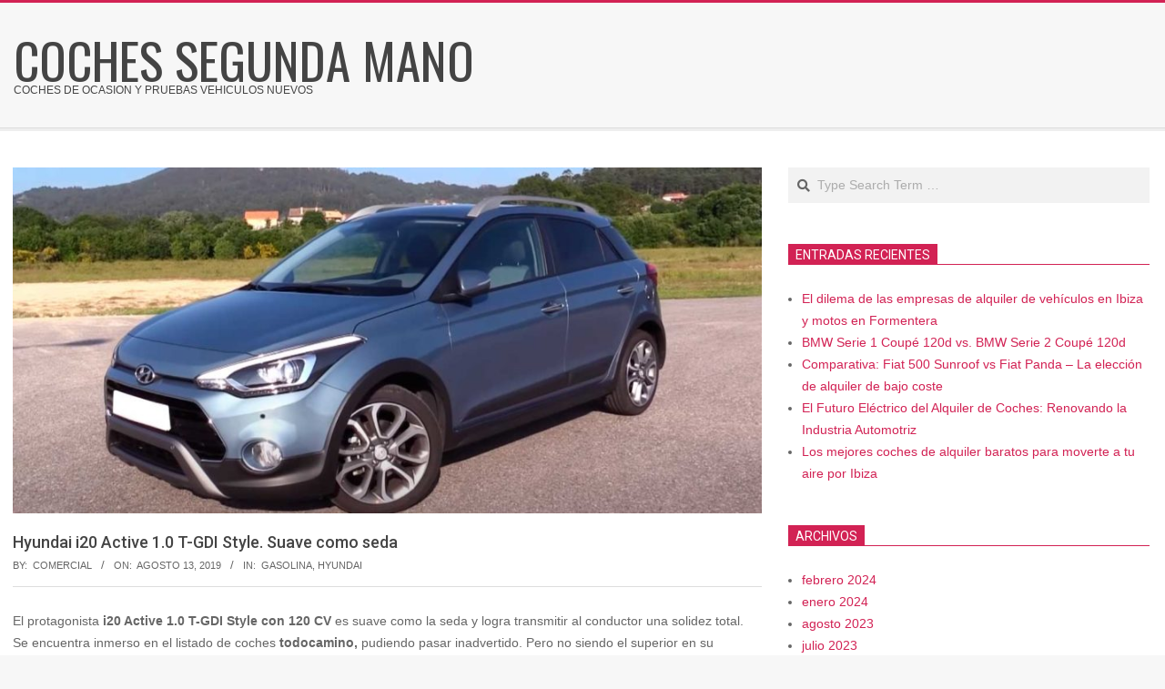

--- FILE ---
content_type: text/html; charset=UTF-8
request_url: https://cochessegundamano.eu/hyundai-i20-active-1-0-t-gdi-style/
body_size: 12298
content:
<!DOCTYPE html>
<html lang="es" class="no-js">

<head>
<meta charset="UTF-8" />
<meta name='robots' content='index, follow, max-image-preview:large, max-snippet:-1, max-video-preview:-1' />
<meta name="viewport" content="width=device-width, initial-scale=1" />
<meta name="generator" content="Magazine Hoot 1.9.25" />

	<!-- This site is optimized with the Yoast SEO plugin v20.4 - https://yoast.com/wordpress/plugins/seo/ -->
	<title>Hyundai i20 Active 1.0 T-GDI Style. Suave como seda - Coches segunda mano</title>
	<link rel="canonical" href="https://cochessegundamano.eu/hyundai-i20-active-1-0-t-gdi-style/" />
	<meta property="og:locale" content="es_ES" />
	<meta property="og:type" content="article" />
	<meta property="og:title" content="Hyundai i20 Active 1.0 T-GDI Style. Suave como seda - Coches segunda mano" />
	<meta property="og:description" content="El protagonista i20 Active 1.0 T-GDI Style con 120 CV es suave como la seda y logra transmitir al conductor una solidez total. Se encuentra inmerso en el listado de coches todocamino, pudiendo pasar inadvertido. Pero no siendo el superior en su segmento, se encuentra en un alto nivel enRead More &rarr;" />
	<meta property="og:url" content="https://cochessegundamano.eu/hyundai-i20-active-1-0-t-gdi-style/" />
	<meta property="og:site_name" content="Coches segunda mano" />
	<meta property="article:published_time" content="2019-08-13T22:16:04+00:00" />
	<meta property="article:modified_time" content="2021-06-12T16:22:14+00:00" />
	<meta property="og:image" content="https://cochessegundamano.eu/wp-content/uploads/2021/06/hyundai-i20-active.jpg" />
	<meta property="og:image:width" content="1280" />
	<meta property="og:image:height" content="720" />
	<meta property="og:image:type" content="image/jpeg" />
	<meta name="author" content="Comercial" />
	<meta name="twitter:card" content="summary_large_image" />
	<meta name="twitter:label1" content="Escrito por" />
	<meta name="twitter:data1" content="Comercial" />
	<meta name="twitter:label2" content="Tiempo de lectura" />
	<meta name="twitter:data2" content="3 minutos" />
	<script type="application/ld+json" class="yoast-schema-graph">{"@context":"https://schema.org","@graph":[{"@type":"WebPage","@id":"https://cochessegundamano.eu/hyundai-i20-active-1-0-t-gdi-style/","url":"https://cochessegundamano.eu/hyundai-i20-active-1-0-t-gdi-style/","name":"Hyundai i20 Active 1.0 T-GDI Style. Suave como seda - Coches segunda mano","isPartOf":{"@id":"https://cochessegundamano.eu/#website"},"primaryImageOfPage":{"@id":"https://cochessegundamano.eu/hyundai-i20-active-1-0-t-gdi-style/#primaryimage"},"image":{"@id":"https://cochessegundamano.eu/hyundai-i20-active-1-0-t-gdi-style/#primaryimage"},"thumbnailUrl":"https://cochessegundamano.eu/wp-content/uploads/2021/06/hyundai-i20-active.jpg","datePublished":"2019-08-13T22:16:04+00:00","dateModified":"2021-06-12T16:22:14+00:00","author":{"@id":"https://cochessegundamano.eu/#/schema/person/60be9d4a5eae6e15029de8b21a3fadae"},"breadcrumb":{"@id":"https://cochessegundamano.eu/hyundai-i20-active-1-0-t-gdi-style/#breadcrumb"},"inLanguage":"es","potentialAction":[{"@type":"ReadAction","target":["https://cochessegundamano.eu/hyundai-i20-active-1-0-t-gdi-style/"]}]},{"@type":"ImageObject","inLanguage":"es","@id":"https://cochessegundamano.eu/hyundai-i20-active-1-0-t-gdi-style/#primaryimage","url":"https://cochessegundamano.eu/wp-content/uploads/2021/06/hyundai-i20-active.jpg","contentUrl":"https://cochessegundamano.eu/wp-content/uploads/2021/06/hyundai-i20-active.jpg","width":1280,"height":720},{"@type":"BreadcrumbList","@id":"https://cochessegundamano.eu/hyundai-i20-active-1-0-t-gdi-style/#breadcrumb","itemListElement":[{"@type":"ListItem","position":1,"name":"Portada","item":"https://cochessegundamano.eu/"},{"@type":"ListItem","position":2,"name":"Hyundai i20 Active 1.0 T-GDI Style. Suave como seda"}]},{"@type":"WebSite","@id":"https://cochessegundamano.eu/#website","url":"https://cochessegundamano.eu/","name":"Coches segunda mano","description":"Coches de ocasion y pruebas vehiculos nuevos","potentialAction":[{"@type":"SearchAction","target":{"@type":"EntryPoint","urlTemplate":"https://cochessegundamano.eu/?s={search_term_string}"},"query-input":"required name=search_term_string"}],"inLanguage":"es"},{"@type":"Person","@id":"https://cochessegundamano.eu/#/schema/person/60be9d4a5eae6e15029de8b21a3fadae","name":"Comercial","image":{"@type":"ImageObject","inLanguage":"es","@id":"https://cochessegundamano.eu/#/schema/person/image/","url":"https://secure.gravatar.com/avatar/863ef247a51b3f529f3e194de64d4625?s=96&d=mm&r=g","contentUrl":"https://secure.gravatar.com/avatar/863ef247a51b3f529f3e194de64d4625?s=96&d=mm&r=g","caption":"Comercial"}}]}</script>
	<!-- / Yoast SEO plugin. -->


<link rel='dns-prefetch' href='//fonts.googleapis.com' />
<link rel="alternate" type="application/rss+xml" title="Coches segunda mano &raquo; Feed" href="https://cochessegundamano.eu/feed/" />
<link rel="pingback" href="https://cochessegundamano.eu/xmlrpc.php" />
<link rel="profile" href="http://gmpg.org/xfn/11" />
<link rel="preload" href="https://cochessegundamano.eu/wp-content/themes/magazine-hoot/hybrid/extend/css/webfonts/fa-solid-900.woff2" as="font" crossorigin="anonymous">
<link rel="preload" href="https://cochessegundamano.eu/wp-content/themes/magazine-hoot/hybrid/extend/css/webfonts/fa-regular-400.woff2" as="font" crossorigin="anonymous">
<link rel="preload" href="https://cochessegundamano.eu/wp-content/themes/magazine-hoot/hybrid/extend/css/webfonts/fa-brands-400.woff2" as="font" crossorigin="anonymous">
<script>
window._wpemojiSettings = {"baseUrl":"https:\/\/s.w.org\/images\/core\/emoji\/14.0.0\/72x72\/","ext":".png","svgUrl":"https:\/\/s.w.org\/images\/core\/emoji\/14.0.0\/svg\/","svgExt":".svg","source":{"concatemoji":"https:\/\/cochessegundamano.eu\/wp-includes\/js\/wp-emoji-release.min.js?ver=6.2.8"}};
/*! This file is auto-generated */
!function(e,a,t){var n,r,o,i=a.createElement("canvas"),p=i.getContext&&i.getContext("2d");function s(e,t){p.clearRect(0,0,i.width,i.height),p.fillText(e,0,0);e=i.toDataURL();return p.clearRect(0,0,i.width,i.height),p.fillText(t,0,0),e===i.toDataURL()}function c(e){var t=a.createElement("script");t.src=e,t.defer=t.type="text/javascript",a.getElementsByTagName("head")[0].appendChild(t)}for(o=Array("flag","emoji"),t.supports={everything:!0,everythingExceptFlag:!0},r=0;r<o.length;r++)t.supports[o[r]]=function(e){if(p&&p.fillText)switch(p.textBaseline="top",p.font="600 32px Arial",e){case"flag":return s("\ud83c\udff3\ufe0f\u200d\u26a7\ufe0f","\ud83c\udff3\ufe0f\u200b\u26a7\ufe0f")?!1:!s("\ud83c\uddfa\ud83c\uddf3","\ud83c\uddfa\u200b\ud83c\uddf3")&&!s("\ud83c\udff4\udb40\udc67\udb40\udc62\udb40\udc65\udb40\udc6e\udb40\udc67\udb40\udc7f","\ud83c\udff4\u200b\udb40\udc67\u200b\udb40\udc62\u200b\udb40\udc65\u200b\udb40\udc6e\u200b\udb40\udc67\u200b\udb40\udc7f");case"emoji":return!s("\ud83e\udef1\ud83c\udffb\u200d\ud83e\udef2\ud83c\udfff","\ud83e\udef1\ud83c\udffb\u200b\ud83e\udef2\ud83c\udfff")}return!1}(o[r]),t.supports.everything=t.supports.everything&&t.supports[o[r]],"flag"!==o[r]&&(t.supports.everythingExceptFlag=t.supports.everythingExceptFlag&&t.supports[o[r]]);t.supports.everythingExceptFlag=t.supports.everythingExceptFlag&&!t.supports.flag,t.DOMReady=!1,t.readyCallback=function(){t.DOMReady=!0},t.supports.everything||(n=function(){t.readyCallback()},a.addEventListener?(a.addEventListener("DOMContentLoaded",n,!1),e.addEventListener("load",n,!1)):(e.attachEvent("onload",n),a.attachEvent("onreadystatechange",function(){"complete"===a.readyState&&t.readyCallback()})),(e=t.source||{}).concatemoji?c(e.concatemoji):e.wpemoji&&e.twemoji&&(c(e.twemoji),c(e.wpemoji)))}(window,document,window._wpemojiSettings);
</script>
<style>
img.wp-smiley,
img.emoji {
	display: inline !important;
	border: none !important;
	box-shadow: none !important;
	height: 1em !important;
	width: 1em !important;
	margin: 0 0.07em !important;
	vertical-align: -0.1em !important;
	background: none !important;
	padding: 0 !important;
}
</style>
	<link rel='stylesheet' id='wp-block-library-css' href='https://cochessegundamano.eu/wp-includes/css/dist/block-library/style.min.css?ver=6.2.8' media='all' />
<style id='wp-block-library-theme-inline-css'>
.wp-block-audio figcaption{color:#555;font-size:13px;text-align:center}.is-dark-theme .wp-block-audio figcaption{color:hsla(0,0%,100%,.65)}.wp-block-audio{margin:0 0 1em}.wp-block-code{border:1px solid #ccc;border-radius:4px;font-family:Menlo,Consolas,monaco,monospace;padding:.8em 1em}.wp-block-embed figcaption{color:#555;font-size:13px;text-align:center}.is-dark-theme .wp-block-embed figcaption{color:hsla(0,0%,100%,.65)}.wp-block-embed{margin:0 0 1em}.blocks-gallery-caption{color:#555;font-size:13px;text-align:center}.is-dark-theme .blocks-gallery-caption{color:hsla(0,0%,100%,.65)}.wp-block-image figcaption{color:#555;font-size:13px;text-align:center}.is-dark-theme .wp-block-image figcaption{color:hsla(0,0%,100%,.65)}.wp-block-image{margin:0 0 1em}.wp-block-pullquote{border-bottom:4px solid;border-top:4px solid;color:currentColor;margin-bottom:1.75em}.wp-block-pullquote cite,.wp-block-pullquote footer,.wp-block-pullquote__citation{color:currentColor;font-size:.8125em;font-style:normal;text-transform:uppercase}.wp-block-quote{border-left:.25em solid;margin:0 0 1.75em;padding-left:1em}.wp-block-quote cite,.wp-block-quote footer{color:currentColor;font-size:.8125em;font-style:normal;position:relative}.wp-block-quote.has-text-align-right{border-left:none;border-right:.25em solid;padding-left:0;padding-right:1em}.wp-block-quote.has-text-align-center{border:none;padding-left:0}.wp-block-quote.is-large,.wp-block-quote.is-style-large,.wp-block-quote.is-style-plain{border:none}.wp-block-search .wp-block-search__label{font-weight:700}.wp-block-search__button{border:1px solid #ccc;padding:.375em .625em}:where(.wp-block-group.has-background){padding:1.25em 2.375em}.wp-block-separator.has-css-opacity{opacity:.4}.wp-block-separator{border:none;border-bottom:2px solid;margin-left:auto;margin-right:auto}.wp-block-separator.has-alpha-channel-opacity{opacity:1}.wp-block-separator:not(.is-style-wide):not(.is-style-dots){width:100px}.wp-block-separator.has-background:not(.is-style-dots){border-bottom:none;height:1px}.wp-block-separator.has-background:not(.is-style-wide):not(.is-style-dots){height:2px}.wp-block-table{margin:0 0 1em}.wp-block-table td,.wp-block-table th{word-break:normal}.wp-block-table figcaption{color:#555;font-size:13px;text-align:center}.is-dark-theme .wp-block-table figcaption{color:hsla(0,0%,100%,.65)}.wp-block-video figcaption{color:#555;font-size:13px;text-align:center}.is-dark-theme .wp-block-video figcaption{color:hsla(0,0%,100%,.65)}.wp-block-video{margin:0 0 1em}.wp-block-template-part.has-background{margin-bottom:0;margin-top:0;padding:1.25em 2.375em}
</style>
<link rel='stylesheet' id='classic-theme-styles-css' href='https://cochessegundamano.eu/wp-includes/css/classic-themes.min.css?ver=6.2.8' media='all' />
<style id='global-styles-inline-css'>
body{--wp--preset--color--black: #000000;--wp--preset--color--cyan-bluish-gray: #abb8c3;--wp--preset--color--white: #ffffff;--wp--preset--color--pale-pink: #f78da7;--wp--preset--color--vivid-red: #cf2e2e;--wp--preset--color--luminous-vivid-orange: #ff6900;--wp--preset--color--luminous-vivid-amber: #fcb900;--wp--preset--color--light-green-cyan: #7bdcb5;--wp--preset--color--vivid-green-cyan: #00d084;--wp--preset--color--pale-cyan-blue: #8ed1fc;--wp--preset--color--vivid-cyan-blue: #0693e3;--wp--preset--color--vivid-purple: #9b51e0;--wp--preset--color--accent: #d22254;--wp--preset--color--accent-font: #ffffff;--wp--preset--gradient--vivid-cyan-blue-to-vivid-purple: linear-gradient(135deg,rgba(6,147,227,1) 0%,rgb(155,81,224) 100%);--wp--preset--gradient--light-green-cyan-to-vivid-green-cyan: linear-gradient(135deg,rgb(122,220,180) 0%,rgb(0,208,130) 100%);--wp--preset--gradient--luminous-vivid-amber-to-luminous-vivid-orange: linear-gradient(135deg,rgba(252,185,0,1) 0%,rgba(255,105,0,1) 100%);--wp--preset--gradient--luminous-vivid-orange-to-vivid-red: linear-gradient(135deg,rgba(255,105,0,1) 0%,rgb(207,46,46) 100%);--wp--preset--gradient--very-light-gray-to-cyan-bluish-gray: linear-gradient(135deg,rgb(238,238,238) 0%,rgb(169,184,195) 100%);--wp--preset--gradient--cool-to-warm-spectrum: linear-gradient(135deg,rgb(74,234,220) 0%,rgb(151,120,209) 20%,rgb(207,42,186) 40%,rgb(238,44,130) 60%,rgb(251,105,98) 80%,rgb(254,248,76) 100%);--wp--preset--gradient--blush-light-purple: linear-gradient(135deg,rgb(255,206,236) 0%,rgb(152,150,240) 100%);--wp--preset--gradient--blush-bordeaux: linear-gradient(135deg,rgb(254,205,165) 0%,rgb(254,45,45) 50%,rgb(107,0,62) 100%);--wp--preset--gradient--luminous-dusk: linear-gradient(135deg,rgb(255,203,112) 0%,rgb(199,81,192) 50%,rgb(65,88,208) 100%);--wp--preset--gradient--pale-ocean: linear-gradient(135deg,rgb(255,245,203) 0%,rgb(182,227,212) 50%,rgb(51,167,181) 100%);--wp--preset--gradient--electric-grass: linear-gradient(135deg,rgb(202,248,128) 0%,rgb(113,206,126) 100%);--wp--preset--gradient--midnight: linear-gradient(135deg,rgb(2,3,129) 0%,rgb(40,116,252) 100%);--wp--preset--duotone--dark-grayscale: url('#wp-duotone-dark-grayscale');--wp--preset--duotone--grayscale: url('#wp-duotone-grayscale');--wp--preset--duotone--purple-yellow: url('#wp-duotone-purple-yellow');--wp--preset--duotone--blue-red: url('#wp-duotone-blue-red');--wp--preset--duotone--midnight: url('#wp-duotone-midnight');--wp--preset--duotone--magenta-yellow: url('#wp-duotone-magenta-yellow');--wp--preset--duotone--purple-green: url('#wp-duotone-purple-green');--wp--preset--duotone--blue-orange: url('#wp-duotone-blue-orange');--wp--preset--font-size--small: 13px;--wp--preset--font-size--medium: 20px;--wp--preset--font-size--large: 36px;--wp--preset--font-size--x-large: 42px;--wp--preset--spacing--20: 0.44rem;--wp--preset--spacing--30: 0.67rem;--wp--preset--spacing--40: 1rem;--wp--preset--spacing--50: 1.5rem;--wp--preset--spacing--60: 2.25rem;--wp--preset--spacing--70: 3.38rem;--wp--preset--spacing--80: 5.06rem;--wp--preset--shadow--natural: 6px 6px 9px rgba(0, 0, 0, 0.2);--wp--preset--shadow--deep: 12px 12px 50px rgba(0, 0, 0, 0.4);--wp--preset--shadow--sharp: 6px 6px 0px rgba(0, 0, 0, 0.2);--wp--preset--shadow--outlined: 6px 6px 0px -3px rgba(255, 255, 255, 1), 6px 6px rgba(0, 0, 0, 1);--wp--preset--shadow--crisp: 6px 6px 0px rgba(0, 0, 0, 1);}:where(.is-layout-flex){gap: 0.5em;}body .is-layout-flow > .alignleft{float: left;margin-inline-start: 0;margin-inline-end: 2em;}body .is-layout-flow > .alignright{float: right;margin-inline-start: 2em;margin-inline-end: 0;}body .is-layout-flow > .aligncenter{margin-left: auto !important;margin-right: auto !important;}body .is-layout-constrained > .alignleft{float: left;margin-inline-start: 0;margin-inline-end: 2em;}body .is-layout-constrained > .alignright{float: right;margin-inline-start: 2em;margin-inline-end: 0;}body .is-layout-constrained > .aligncenter{margin-left: auto !important;margin-right: auto !important;}body .is-layout-constrained > :where(:not(.alignleft):not(.alignright):not(.alignfull)){max-width: var(--wp--style--global--content-size);margin-left: auto !important;margin-right: auto !important;}body .is-layout-constrained > .alignwide{max-width: var(--wp--style--global--wide-size);}body .is-layout-flex{display: flex;}body .is-layout-flex{flex-wrap: wrap;align-items: center;}body .is-layout-flex > *{margin: 0;}:where(.wp-block-columns.is-layout-flex){gap: 2em;}.has-black-color{color: var(--wp--preset--color--black) !important;}.has-cyan-bluish-gray-color{color: var(--wp--preset--color--cyan-bluish-gray) !important;}.has-white-color{color: var(--wp--preset--color--white) !important;}.has-pale-pink-color{color: var(--wp--preset--color--pale-pink) !important;}.has-vivid-red-color{color: var(--wp--preset--color--vivid-red) !important;}.has-luminous-vivid-orange-color{color: var(--wp--preset--color--luminous-vivid-orange) !important;}.has-luminous-vivid-amber-color{color: var(--wp--preset--color--luminous-vivid-amber) !important;}.has-light-green-cyan-color{color: var(--wp--preset--color--light-green-cyan) !important;}.has-vivid-green-cyan-color{color: var(--wp--preset--color--vivid-green-cyan) !important;}.has-pale-cyan-blue-color{color: var(--wp--preset--color--pale-cyan-blue) !important;}.has-vivid-cyan-blue-color{color: var(--wp--preset--color--vivid-cyan-blue) !important;}.has-vivid-purple-color{color: var(--wp--preset--color--vivid-purple) !important;}.has-black-background-color{background-color: var(--wp--preset--color--black) !important;}.has-cyan-bluish-gray-background-color{background-color: var(--wp--preset--color--cyan-bluish-gray) !important;}.has-white-background-color{background-color: var(--wp--preset--color--white) !important;}.has-pale-pink-background-color{background-color: var(--wp--preset--color--pale-pink) !important;}.has-vivid-red-background-color{background-color: var(--wp--preset--color--vivid-red) !important;}.has-luminous-vivid-orange-background-color{background-color: var(--wp--preset--color--luminous-vivid-orange) !important;}.has-luminous-vivid-amber-background-color{background-color: var(--wp--preset--color--luminous-vivid-amber) !important;}.has-light-green-cyan-background-color{background-color: var(--wp--preset--color--light-green-cyan) !important;}.has-vivid-green-cyan-background-color{background-color: var(--wp--preset--color--vivid-green-cyan) !important;}.has-pale-cyan-blue-background-color{background-color: var(--wp--preset--color--pale-cyan-blue) !important;}.has-vivid-cyan-blue-background-color{background-color: var(--wp--preset--color--vivid-cyan-blue) !important;}.has-vivid-purple-background-color{background-color: var(--wp--preset--color--vivid-purple) !important;}.has-black-border-color{border-color: var(--wp--preset--color--black) !important;}.has-cyan-bluish-gray-border-color{border-color: var(--wp--preset--color--cyan-bluish-gray) !important;}.has-white-border-color{border-color: var(--wp--preset--color--white) !important;}.has-pale-pink-border-color{border-color: var(--wp--preset--color--pale-pink) !important;}.has-vivid-red-border-color{border-color: var(--wp--preset--color--vivid-red) !important;}.has-luminous-vivid-orange-border-color{border-color: var(--wp--preset--color--luminous-vivid-orange) !important;}.has-luminous-vivid-amber-border-color{border-color: var(--wp--preset--color--luminous-vivid-amber) !important;}.has-light-green-cyan-border-color{border-color: var(--wp--preset--color--light-green-cyan) !important;}.has-vivid-green-cyan-border-color{border-color: var(--wp--preset--color--vivid-green-cyan) !important;}.has-pale-cyan-blue-border-color{border-color: var(--wp--preset--color--pale-cyan-blue) !important;}.has-vivid-cyan-blue-border-color{border-color: var(--wp--preset--color--vivid-cyan-blue) !important;}.has-vivid-purple-border-color{border-color: var(--wp--preset--color--vivid-purple) !important;}.has-vivid-cyan-blue-to-vivid-purple-gradient-background{background: var(--wp--preset--gradient--vivid-cyan-blue-to-vivid-purple) !important;}.has-light-green-cyan-to-vivid-green-cyan-gradient-background{background: var(--wp--preset--gradient--light-green-cyan-to-vivid-green-cyan) !important;}.has-luminous-vivid-amber-to-luminous-vivid-orange-gradient-background{background: var(--wp--preset--gradient--luminous-vivid-amber-to-luminous-vivid-orange) !important;}.has-luminous-vivid-orange-to-vivid-red-gradient-background{background: var(--wp--preset--gradient--luminous-vivid-orange-to-vivid-red) !important;}.has-very-light-gray-to-cyan-bluish-gray-gradient-background{background: var(--wp--preset--gradient--very-light-gray-to-cyan-bluish-gray) !important;}.has-cool-to-warm-spectrum-gradient-background{background: var(--wp--preset--gradient--cool-to-warm-spectrum) !important;}.has-blush-light-purple-gradient-background{background: var(--wp--preset--gradient--blush-light-purple) !important;}.has-blush-bordeaux-gradient-background{background: var(--wp--preset--gradient--blush-bordeaux) !important;}.has-luminous-dusk-gradient-background{background: var(--wp--preset--gradient--luminous-dusk) !important;}.has-pale-ocean-gradient-background{background: var(--wp--preset--gradient--pale-ocean) !important;}.has-electric-grass-gradient-background{background: var(--wp--preset--gradient--electric-grass) !important;}.has-midnight-gradient-background{background: var(--wp--preset--gradient--midnight) !important;}.has-small-font-size{font-size: var(--wp--preset--font-size--small) !important;}.has-medium-font-size{font-size: var(--wp--preset--font-size--medium) !important;}.has-large-font-size{font-size: var(--wp--preset--font-size--large) !important;}.has-x-large-font-size{font-size: var(--wp--preset--font-size--x-large) !important;}
.wp-block-navigation a:where(:not(.wp-element-button)){color: inherit;}
:where(.wp-block-columns.is-layout-flex){gap: 2em;}
.wp-block-pullquote{font-size: 1.5em;line-height: 1.6;}
</style>
<link rel='stylesheet' id='maghoot-google-fonts-css' href='//fonts.googleapis.com/css?family=Roboto%3A400%2C500%2C700%7COswald%3A400%7COpen%2BSans%3A300%2C400%2C400i%2C500%2C600%2C700%2C700i%2C800&#038;subset=latin' media='all' />
<link rel='stylesheet' id='hybrid-gallery-css' href='https://cochessegundamano.eu/wp-content/themes/magazine-hoot/hybrid/css/gallery.min.css?ver=4.0.0' media='all' />
<link rel='stylesheet' id='font-awesome-css' href='https://cochessegundamano.eu/wp-content/themes/magazine-hoot/hybrid/extend/css/font-awesome.css?ver=5.15.4' media='all' />
<link rel='stylesheet' id='hybridextend-style-css' href='https://cochessegundamano.eu/wp-content/themes/magazine-hoot/style.css?ver=1.9.25' media='all' />
<link rel='stylesheet' id='maghoot-wpblocks-css' href='https://cochessegundamano.eu/wp-content/themes/magazine-hoot/include/blocks/wpblocks.css?ver=1.9.25' media='all' />
<style id='maghoot-wpblocks-inline-css'>
.hgrid {
	max-width: 1380px;
} 
a,.widget .view-all a:hover {
	color: #d22254;
} 
a:hover {
	color: #9d193f;
} 
.accent-typo,.cat-label {
	background: #d22254;
	color: #ffffff;
} 
.cat-typo-28 {
	background: #2279d2;
	color: #ffffff;
	border-color: #2279d2;
} 
.cat-typo-43 {
	background: #1aa331;
	color: #ffffff;
	border-color: #1aa331;
} 
.cat-typo-10 {
	background: #f7b528;
	color: #ffffff;
	border-color: #f7b528;
} 
.cat-typo-11 {
	background: #21bad5;
	color: #ffffff;
	border-color: #21bad5;
} 
.cat-typo-30 {
	background: #ee559d;
	color: #ffffff;
	border-color: #ee559d;
} 
.cat-typo-20 {
	background: #bcba08;
	color: #ffffff;
	border-color: #bcba08;
} 
.cat-typo-24 {
	background: #2279d2;
	color: #ffffff;
	border-color: #2279d2;
} 
.cat-typo-3 {
	background: #1aa331;
	color: #ffffff;
	border-color: #1aa331;
} 
.cat-typo-7 {
	background: #f7b528;
	color: #ffffff;
	border-color: #f7b528;
} 
.cat-typo-39 {
	background: #21bad5;
	color: #ffffff;
	border-color: #21bad5;
} 
.cat-typo-29 {
	background: #ee559d;
	color: #ffffff;
	border-color: #ee559d;
} 
.cat-typo-6 {
	background: #bcba08;
	color: #ffffff;
	border-color: #bcba08;
} 
.cat-typo-5 {
	background: #2279d2;
	color: #ffffff;
	border-color: #2279d2;
} 
.cat-typo-32 {
	background: #1aa331;
	color: #ffffff;
	border-color: #1aa331;
} 
.cat-typo-15 {
	background: #f7b528;
	color: #ffffff;
	border-color: #f7b528;
} 
.cat-typo-31 {
	background: #21bad5;
	color: #ffffff;
	border-color: #21bad5;
} 
.cat-typo-23 {
	background: #ee559d;
	color: #ffffff;
	border-color: #ee559d;
} 
.cat-typo-8 {
	background: #bcba08;
	color: #ffffff;
	border-color: #bcba08;
} 
.cat-typo-38 {
	background: #2279d2;
	color: #ffffff;
	border-color: #2279d2;
} 
.cat-typo-37 {
	background: #1aa331;
	color: #ffffff;
	border-color: #1aa331;
} 
.cat-typo-44 {
	background: #f7b528;
	color: #ffffff;
	border-color: #f7b528;
} 
.cat-typo-12 {
	background: #21bad5;
	color: #ffffff;
	border-color: #21bad5;
} 
.cat-typo-19 {
	background: #ee559d;
	color: #ffffff;
	border-color: #ee559d;
} 
.cat-typo-18 {
	background: #bcba08;
	color: #ffffff;
	border-color: #bcba08;
} 
.cat-typo-41 {
	background: #2279d2;
	color: #ffffff;
	border-color: #2279d2;
} 
.cat-typo-22 {
	background: #1aa331;
	color: #ffffff;
	border-color: #1aa331;
} 
.cat-typo-9 {
	background: #f7b528;
	color: #ffffff;
	border-color: #f7b528;
} 
.cat-typo-14 {
	background: #21bad5;
	color: #ffffff;
	border-color: #21bad5;
} 
.cat-typo-13 {
	background: #ee559d;
	color: #ffffff;
	border-color: #ee559d;
} 
.cat-typo-4 {
	background: #bcba08;
	color: #ffffff;
	border-color: #bcba08;
} 
.cat-typo-35 {
	background: #2279d2;
	color: #ffffff;
	border-color: #2279d2;
} 
.cat-typo-34 {
	background: #1aa331;
	color: #ffffff;
	border-color: #1aa331;
} 
.cat-typo-1 {
	background: #f7b528;
	color: #ffffff;
	border-color: #f7b528;
} 
.cat-typo-2 {
	background: #21bad5;
	color: #ffffff;
	border-color: #21bad5;
} 
.cat-typo-16 {
	background: #ee559d;
	color: #ffffff;
	border-color: #ee559d;
} 
.cat-typo-36 {
	background: #bcba08;
	color: #ffffff;
	border-color: #bcba08;
} 
.invert-typo {
	color: #ffffff;
} 
.enforce-typo {
	background: #ffffff;
} 
input[type="submit"], #submit, .button {
	background: #d22254;
	color: #ffffff;
} 
input[type="submit"]:hover, #submit:hover, .button:hover, input[type="submit"]:focus, #submit:focus, .button:focus {
	background: #9d193f;
	color: #ffffff;
} 
h1, h2, h3, h4, h5, h6, .title, .titlefont {
	text-transform: none;
} 
body {
	background-color: #f7f7f7;
	border-color: #d22254;
} 
#topbar, #main.main, #header-supplementary,.sub-footer {
	background: #ffffff;
} 
#site-title {
	text-transform: uppercase;
} 
.site-logo-with-icon #site-title i {
	font-size: 50px;
} 
.site-logo-mixed-image img {
	max-width: 200px;
} 
.site-title-line b, .site-title-line em, .site-title-line strong {
	color: #d22254;
} 
.menu-items > li.current-menu-item:not(.nohighlight) > a, .menu-items > li.current-menu-ancestor > a, .menu-items > li:hover > a,.sf-menu ul li:hover > a, .sf-menu ul li.current-menu-ancestor > a, .sf-menu ul li.current-menu-item:not(.nohighlight) > a {
	color: #d22254;
} 
.entry-footer .entry-byline {
	color: #d22254;
} 
.more-link {
	border-color: #d22254;
	color: #d22254;
} 
.more-link a {
	background: #d22254;
	color: #ffffff;
} 
.more-link a:hover {
	background: #9d193f;
	color: #ffffff;
} 
.lSSlideOuter .lSPager.lSpg > li:hover a, .lSSlideOuter .lSPager.lSpg > li.active a {
	background-color: #d22254;
} 
.frontpage-area.module-bg-accent {
	background-color: #d22254;
} 
.widget-title > span.accent-typo {
	border-color: #d22254;
} 
.content-block-style3 .content-block-icon {
	background: #ffffff;
} 
.content-block-icon i {
	color: #d22254;
} 
.icon-style-circle, .icon-style-square {
	border-color: #d22254;
} 
.content-block-column .more-link a {
	color: #d22254;
} 
.content-block-column .more-link a:hover {
	color: #ffffff;
} 
#infinite-handle span,.lrm-form a.button, .lrm-form button, .lrm-form button[type=submit], .lrm-form #buddypress input[type=submit], .lrm-form input[type=submit] {
	background: #d22254;
	color: #ffffff;
} 
.woocommerce nav.woocommerce-pagination ul li a:focus, .woocommerce nav.woocommerce-pagination ul li a:hover {
	color: #9d193f;
} 
:root .has-accent-color,.is-style-outline>.wp-block-button__link:not(.has-text-color), .wp-block-button__link.is-style-outline:not(.has-text-color) {
	color: #d22254;
} 
:root .has-accent-background-color,.wp-block-button__link,.wp-block-button__link:hover,.wp-block-search__button,.wp-block-search__button:hover, .wp-block-file__button,.wp-block-file__button:hover {
	background: #d22254;
} 
:root .has-accent-font-color,.wp-block-button__link,.wp-block-button__link:hover,.wp-block-search__button,.wp-block-search__button:hover, .wp-block-file__button,.wp-block-file__button:hover {
	color: #ffffff;
} 
:root .has-accent-font-background-color {
	background: #ffffff;
}
</style>
<script src='https://cochessegundamano.eu/wp-includes/js/jquery/jquery.min.js?ver=3.6.4' id='jquery-core-js'></script>
<script src='https://cochessegundamano.eu/wp-includes/js/jquery/jquery-migrate.min.js?ver=3.4.0' id='jquery-migrate-js'></script>
<script src='https://cochessegundamano.eu/wp-content/themes/magazine-hoot/js/modernizr.custom.js?ver=2.8.3' id='maghoot-modernizr-js'></script>
<link rel="https://api.w.org/" href="https://cochessegundamano.eu/wp-json/" /><link rel="alternate" type="application/json" href="https://cochessegundamano.eu/wp-json/wp/v2/posts/1235" /><link rel="EditURI" type="application/rsd+xml" title="RSD" href="https://cochessegundamano.eu/xmlrpc.php?rsd" />
<link rel="wlwmanifest" type="application/wlwmanifest+xml" href="https://cochessegundamano.eu/wp-includes/wlwmanifest.xml" />
<meta name="generator" content="WordPress 6.2.8" />
<link rel='shortlink' href='https://cochessegundamano.eu/?p=1235' />
<link rel="alternate" type="application/json+oembed" href="https://cochessegundamano.eu/wp-json/oembed/1.0/embed?url=https%3A%2F%2Fcochessegundamano.eu%2Fhyundai-i20-active-1-0-t-gdi-style%2F" />
<link rel="alternate" type="text/xml+oembed" href="https://cochessegundamano.eu/wp-json/oembed/1.0/embed?url=https%3A%2F%2Fcochessegundamano.eu%2Fhyundai-i20-active-1-0-t-gdi-style%2F&#038;format=xml" />
</head>

<body class="wordpress ltr es es-es parent-theme y2026 m01 d24 h08 saturday logged-out singular singular-post singular-post-1235 post-template-default maghoot" dir="ltr" itemscope="itemscope" itemtype="https://schema.org/Blog">

	<svg xmlns="http://www.w3.org/2000/svg" viewBox="0 0 0 0" width="0" height="0" focusable="false" role="none" style="visibility: hidden; position: absolute; left: -9999px; overflow: hidden;" ><defs><filter id="wp-duotone-dark-grayscale"><feColorMatrix color-interpolation-filters="sRGB" type="matrix" values=" .299 .587 .114 0 0 .299 .587 .114 0 0 .299 .587 .114 0 0 .299 .587 .114 0 0 " /><feComponentTransfer color-interpolation-filters="sRGB" ><feFuncR type="table" tableValues="0 0.49803921568627" /><feFuncG type="table" tableValues="0 0.49803921568627" /><feFuncB type="table" tableValues="0 0.49803921568627" /><feFuncA type="table" tableValues="1 1" /></feComponentTransfer><feComposite in2="SourceGraphic" operator="in" /></filter></defs></svg><svg xmlns="http://www.w3.org/2000/svg" viewBox="0 0 0 0" width="0" height="0" focusable="false" role="none" style="visibility: hidden; position: absolute; left: -9999px; overflow: hidden;" ><defs><filter id="wp-duotone-grayscale"><feColorMatrix color-interpolation-filters="sRGB" type="matrix" values=" .299 .587 .114 0 0 .299 .587 .114 0 0 .299 .587 .114 0 0 .299 .587 .114 0 0 " /><feComponentTransfer color-interpolation-filters="sRGB" ><feFuncR type="table" tableValues="0 1" /><feFuncG type="table" tableValues="0 1" /><feFuncB type="table" tableValues="0 1" /><feFuncA type="table" tableValues="1 1" /></feComponentTransfer><feComposite in2="SourceGraphic" operator="in" /></filter></defs></svg><svg xmlns="http://www.w3.org/2000/svg" viewBox="0 0 0 0" width="0" height="0" focusable="false" role="none" style="visibility: hidden; position: absolute; left: -9999px; overflow: hidden;" ><defs><filter id="wp-duotone-purple-yellow"><feColorMatrix color-interpolation-filters="sRGB" type="matrix" values=" .299 .587 .114 0 0 .299 .587 .114 0 0 .299 .587 .114 0 0 .299 .587 .114 0 0 " /><feComponentTransfer color-interpolation-filters="sRGB" ><feFuncR type="table" tableValues="0.54901960784314 0.98823529411765" /><feFuncG type="table" tableValues="0 1" /><feFuncB type="table" tableValues="0.71764705882353 0.25490196078431" /><feFuncA type="table" tableValues="1 1" /></feComponentTransfer><feComposite in2="SourceGraphic" operator="in" /></filter></defs></svg><svg xmlns="http://www.w3.org/2000/svg" viewBox="0 0 0 0" width="0" height="0" focusable="false" role="none" style="visibility: hidden; position: absolute; left: -9999px; overflow: hidden;" ><defs><filter id="wp-duotone-blue-red"><feColorMatrix color-interpolation-filters="sRGB" type="matrix" values=" .299 .587 .114 0 0 .299 .587 .114 0 0 .299 .587 .114 0 0 .299 .587 .114 0 0 " /><feComponentTransfer color-interpolation-filters="sRGB" ><feFuncR type="table" tableValues="0 1" /><feFuncG type="table" tableValues="0 0.27843137254902" /><feFuncB type="table" tableValues="0.5921568627451 0.27843137254902" /><feFuncA type="table" tableValues="1 1" /></feComponentTransfer><feComposite in2="SourceGraphic" operator="in" /></filter></defs></svg><svg xmlns="http://www.w3.org/2000/svg" viewBox="0 0 0 0" width="0" height="0" focusable="false" role="none" style="visibility: hidden; position: absolute; left: -9999px; overflow: hidden;" ><defs><filter id="wp-duotone-midnight"><feColorMatrix color-interpolation-filters="sRGB" type="matrix" values=" .299 .587 .114 0 0 .299 .587 .114 0 0 .299 .587 .114 0 0 .299 .587 .114 0 0 " /><feComponentTransfer color-interpolation-filters="sRGB" ><feFuncR type="table" tableValues="0 0" /><feFuncG type="table" tableValues="0 0.64705882352941" /><feFuncB type="table" tableValues="0 1" /><feFuncA type="table" tableValues="1 1" /></feComponentTransfer><feComposite in2="SourceGraphic" operator="in" /></filter></defs></svg><svg xmlns="http://www.w3.org/2000/svg" viewBox="0 0 0 0" width="0" height="0" focusable="false" role="none" style="visibility: hidden; position: absolute; left: -9999px; overflow: hidden;" ><defs><filter id="wp-duotone-magenta-yellow"><feColorMatrix color-interpolation-filters="sRGB" type="matrix" values=" .299 .587 .114 0 0 .299 .587 .114 0 0 .299 .587 .114 0 0 .299 .587 .114 0 0 " /><feComponentTransfer color-interpolation-filters="sRGB" ><feFuncR type="table" tableValues="0.78039215686275 1" /><feFuncG type="table" tableValues="0 0.94901960784314" /><feFuncB type="table" tableValues="0.35294117647059 0.47058823529412" /><feFuncA type="table" tableValues="1 1" /></feComponentTransfer><feComposite in2="SourceGraphic" operator="in" /></filter></defs></svg><svg xmlns="http://www.w3.org/2000/svg" viewBox="0 0 0 0" width="0" height="0" focusable="false" role="none" style="visibility: hidden; position: absolute; left: -9999px; overflow: hidden;" ><defs><filter id="wp-duotone-purple-green"><feColorMatrix color-interpolation-filters="sRGB" type="matrix" values=" .299 .587 .114 0 0 .299 .587 .114 0 0 .299 .587 .114 0 0 .299 .587 .114 0 0 " /><feComponentTransfer color-interpolation-filters="sRGB" ><feFuncR type="table" tableValues="0.65098039215686 0.40392156862745" /><feFuncG type="table" tableValues="0 1" /><feFuncB type="table" tableValues="0.44705882352941 0.4" /><feFuncA type="table" tableValues="1 1" /></feComponentTransfer><feComposite in2="SourceGraphic" operator="in" /></filter></defs></svg><svg xmlns="http://www.w3.org/2000/svg" viewBox="0 0 0 0" width="0" height="0" focusable="false" role="none" style="visibility: hidden; position: absolute; left: -9999px; overflow: hidden;" ><defs><filter id="wp-duotone-blue-orange"><feColorMatrix color-interpolation-filters="sRGB" type="matrix" values=" .299 .587 .114 0 0 .299 .587 .114 0 0 .299 .587 .114 0 0 .299 .587 .114 0 0 " /><feComponentTransfer color-interpolation-filters="sRGB" ><feFuncR type="table" tableValues="0.098039215686275 1" /><feFuncG type="table" tableValues="0 0.66274509803922" /><feFuncB type="table" tableValues="0.84705882352941 0.41960784313725" /><feFuncA type="table" tableValues="1 1" /></feComponentTransfer><feComposite in2="SourceGraphic" operator="in" /></filter></defs></svg>
	<a href="#main" class="screen-reader-text">Skip to content</a>

	
	<div id="page-wrapper" class=" site-stretch page-wrapper sitewrap-wide-right sidebarsN sidebars1 maghoot-cf7-style maghoot-mapp-style maghoot-jetpack-style">

		
		<header id="header" class="site-header header-layout-primary-widget-area header-layout-secondary-bottom tablemenu" role="banner" itemscope="itemscope" itemtype="https://schema.org/WPHeader">

			
			<div id="header-primary" class=" header-part header-primary-widget-area">
				<div class="hgrid">
					<div class="table hgrid-span-12">
							<div id="branding" class="site-branding branding table-cell-mid">
		<div id="site-logo" class="site-logo-text">
			<div id="site-logo-text" class=" site-logo-text-medium"><div id="site-title" class="site-title" itemprop="headline"><a href="https://cochessegundamano.eu" rel="home"><span class="blogname">Coches segunda mano</span></a></div><h2 class="site-description" id="site-description" itemprop="description">Coches de ocasion y pruebas vehiculos nuevos</h2></div><!--logotext-->		</div>
	</div><!-- #branding -->
	<div id="header-aside" class=" header-aside table-cell-mid  header-aside-widget-area"></div>					</div>
				</div>
			</div>

					<div id="header-supplementary" class=" header-part header-supplementary-bottom header-supplementary-left  menu-side-none">
			<div class="hgrid">
				<div class="hgrid-span-12">
					<div class="menu-nav-box"></div>				</div>
			</div>
		</div>
		
		</header><!-- #header -->

		
		<div id="main" class=" main">
			

<div class="hgrid main-content-grid">

	
	<main id="content" class="content  hgrid-span-8 has-sidebar layout-wide-right " role="main">

		<div itemprop="image" itemscope itemtype="https://schema.org/ImageObject" class="entry-featured-img-wrap"><meta itemprop="url" content="https://cochessegundamano.eu/wp-content/uploads/2021/06/hyundai-i20-active-920x425.jpg"><meta itemprop="width" content="920"><meta itemprop="height" content="425"><img width="920" height="425" src="https://cochessegundamano.eu/wp-content/uploads/2021/06/hyundai-i20-active-920x425.jpg" class="attachment-hoot-wide  entry-content-featured-img wp-post-image" alt="" decoding="async" loading="lazy" itemscope="" itemprop="image" /></div>
				<div id="loop-meta" class=" loop-meta-wrap pageheader-bg-default">
					<div class="hgrid">

						<div class=" loop-meta  hgrid-span-12" itemscope="itemscope" itemtype="https://schema.org/WebPageElement">
							<div class="entry-header">

																<h1 class=" loop-title entry-title" itemprop="headline">Hyundai i20 Active 1.0 T-GDI Style. Suave como seda</h1>

								<div class=" loop-description" itemprop="text"><div class="entry-byline"> <div class="entry-byline-block entry-byline-author"> <span class="entry-byline-label">By:</span> <span class="entry-author" itemprop="author" itemscope="itemscope" itemtype="https://schema.org/Person"><a href="https://cochessegundamano.eu/author/comercial/" title="Entradas de Comercial" rel="author" class="url fn n" itemprop="url"><span itemprop="name">Comercial</span></a></span> </div> <div class="entry-byline-block entry-byline-date"> <span class="entry-byline-label">On:</span> <time class="entry-published updated" datetime="2019-08-13T22:16:04+00:00" itemprop="datePublished" title="martes, agosto 13, 2019, 10:16 pm">agosto 13, 2019</time> </div> <div class="entry-byline-block entry-byline-cats"> <span class="entry-byline-label">In:</span> <a href="https://cochessegundamano.eu/gasolina/" rel="category tag">Gasolina</a>, <a href="https://cochessegundamano.eu/hyundai/" rel="category tag">Hyundai</a> </div><span class="entry-publisher" itemprop="publisher" itemscope="itemscope" itemtype="https://schema.org/Organization"><meta itemprop="name" content="Coches segunda mano"><span itemprop="logo" itemscope itemtype="https://schema.org/ImageObject"><meta itemprop="url" content=""><meta itemprop="width" content=""><meta itemprop="height" content=""></span></span></div><!-- .entry-byline --></div><!-- .loop-description -->
							</div><!-- .entry-header -->
						</div><!-- .loop-meta -->

					</div>
				</div>

			
			<div id="content-wrap">

				
	<article id="post-1235" class="entry author-comercial post-1235 post type-post status-publish format-standard has-post-thumbnail category-gasolina category-hyundai" itemscope="itemscope" itemtype="https://schema.org/BlogPosting" itemprop="blogPost">

		<div class="entry-content" itemprop="articleBody">

			<div class="entry-the-content">
				
<p>El protagonista <strong>i20 Active 1.0 T-GDI Style con 120 CV</strong> es suave como la seda y logra transmitir al conductor una solidez total. Se encuentra inmerso en el listado de coches <strong>todocamino,</strong> pudiendo pasar inadvertido. Pero no siendo el superior en su segmento, se encuentra en un <strong>alto nivel</strong> en varios aspectos. Aspectos todos muy bien apreciados por los clientes.</p>



<p>El i20 Active es un gran coche que logra dejar una grata experiencia luego de su primera conducción. Transmite una gran<strong> solidez </strong>y mucha <strong>diversión</strong>. Es muy fácil su conducción, además de portar un rápido y preciso cambio. Los frenos son sorprendentes, y ni hablar del rendimiento del motor, no se les ocurría pensar que es de tres cilindros.</p>



<h2 class="wp-block-heading"><strong>Hyundai i20 Active 1.0 T-GDI Style. Bien pensado</strong></h2>



<figure class="wp-block-image"><img decoding="async" width="1024" height="576" src="https://cochessegundamano.eu/wp-content/uploads/2021/06/hyundai-i20-active-1024x576.jpg" alt="" class="wp-image-7801" srcset="https://cochessegundamano.eu/wp-content/uploads/2021/06/hyundai-i20-active-1024x576.jpg 1024w, https://cochessegundamano.eu/wp-content/uploads/2021/06/hyundai-i20-active-300x169.jpg 300w, https://cochessegundamano.eu/wp-content/uploads/2021/06/hyundai-i20-active-768x432.jpg 768w, https://cochessegundamano.eu/wp-content/uploads/2021/06/hyundai-i20-active-465x262.jpg 465w, https://cochessegundamano.eu/wp-content/uploads/2021/06/hyundai-i20-active-695x391.jpg 695w, https://cochessegundamano.eu/wp-content/uploads/2021/06/hyundai-i20-active.jpg 1280w" sizes="(max-width: 1024px) 100vw, 1024px" /></figure>



<p>En primer lugar, hay que aclarar que el <strong>i20 Active</strong> tiene plenamente su coste justificado. Unos 1.000 euros por encima del i20. Es más, casi todo los elementos externos del Active, están diseñados exclusivamente para él. Elementos como: <strong>luces antiniebla, paragolpes, las barras de techo, la parrilla, ruedas específicas, </strong>y un largo etc. </p>



<p>Recuerda siempre tener a la mano un <a href="https://rapidrivas.com">Duplicado de llaves&nbsp;de coche</a>. Te evitará dolores de cabeza.</p>



<p>Nuestro<strong> i20 Active</strong>, también presenta mayor altura, con unos 20 mm. &nbsp;adicionales en la distancia al suelo, protegiendo de esta forma los bajos si se nos ocurre salirnos del asfalto. Claro, aunque no es recomendable tomar las vías del campo, porque no posee tracción en las 4 ruedas, tampoco un control de tracción para situaciones embarazosas.</p>



<h2 class="wp-block-heading"><strong>Un interior sinónimo de calidad</strong></h2>



<p> Nuestro <strong>i20 Active</strong> trae mejoras en su interior. Vistiéndose de una gran <strong>calidad  y ergonomía</strong>. Muestra asientos con mayor altura. Y unos remates metálicos en los pedales  que proporcionan un maravilloso aire deportivo.</p>



<figure class="wp-block-image"><img decoding="async" loading="lazy" width="800" height="450" src="https://cochessegundamano.eu/wp-content/uploads/2021/06/hyundai-i20-active-interior.jpg" alt="" class="wp-image-7802" srcset="https://cochessegundamano.eu/wp-content/uploads/2021/06/hyundai-i20-active-interior.jpg 800w, https://cochessegundamano.eu/wp-content/uploads/2021/06/hyundai-i20-active-interior-300x169.jpg 300w, https://cochessegundamano.eu/wp-content/uploads/2021/06/hyundai-i20-active-interior-768x432.jpg 768w, https://cochessegundamano.eu/wp-content/uploads/2021/06/hyundai-i20-active-interior-465x262.jpg 465w, https://cochessegundamano.eu/wp-content/uploads/2021/06/hyundai-i20-active-interior-695x391.jpg 695w" sizes="(max-width: 800px) 100vw, 800px" /></figure>



<p>Por eso decimos que <strong>el interior de nuestro i20 Active es sinónimo de calidad.</strong> Definitivamente tiene un gran equipamiento y especial ergonomía, posicionándolo por encima de sus rivales. </p>



<p>Está dotado de&nbsp; <strong>7 pulgadas de pantalla táctil como navegador, cámara trasera, sistema de ayuda en la conducción, climatizador automático, sistema de reconocimiento de voz.</strong> Posee sensor crepuscular, pero realmente al entrar en túneles tarda un poco en la activación de luces.</p>



<p>Es increíble lo espaciosos que es por dentro, si tomamos como referencia sus dimensiones exteriores. Externamente es bastante pequeño.</p>



<h2 class="wp-block-heading"><strong>Viendo el motor</strong></h2>



<p>Nuestro protagonista está dotado de un <strong>motor tres cilindros de gasolina con 120 caballos tirando</strong>. Pero no se engañen. Este motor llega a límites extraordinarios y logra hacer del i20 Active un coche del cual, en muy pocas oportunidades se  añorará una mayor potencia. </p>



<p>Si
hablamos del consumo, este dependerá del uso que le demos al coche. Podemos
consumirnos 7.0 litros en 100 Km en la urbe, o incluso a una velocidad &nbsp;de 120 Km/h si conducimos razonablemente. Pero
también podemos consumir casi los 9 litros si nos volvemos locos con el
acelerador. </p>



<p>Definitivamente, el <strong>Hyundai i20 Active 1.0 T-GDI Style</strong> está muy bien pensado y diseñado. Tanto que resulta una convergencia de equipamiento, calidad y tecnología. Además de algo que se ha vuelto un sello de Hyundai: los 5 años de garantía, sin imponer un límite en los kilómetros recorridos.</p>
			</div>
					</div><!-- .entry-content -->

		<div class="screen-reader-text" itemprop="datePublished" itemtype="https://schema.org/Date">2019-08-13</div>

		
	</article><!-- .entry -->


			</div><!-- #content-wrap -->

			
	<div class="loop-nav">
		<div class="prev">Previous Post: <a href="https://cochessegundamano.eu/range-rover-evoque-convertible-2-0-td4-un-premium-exclusivo/" rel="prev">Range Rover Evoque Convertible 2.0 TD4. Un premium exclusivo</a></div>		<div class="next">Next Post: <a href="https://cochessegundamano.eu/ford-focus-titanium-1-0-ecoboost-125-cv-en-marcha-de-los-10-000-km/" rel="next">Ford Focus Titanium 1.0 Ecoboost 125 CV.  Fiabilidad a prueba</a></div>	</div><!-- .loop-nav -->


	</main><!-- #content -->

	
	
	<aside id="sidebar-primary" class="sidebar sidebar-primary hgrid-span-4 layout-wide-right " role="complementary" itemscope="itemscope" itemtype="https://schema.org/WPSideBar">

		<section id="search-2" class="widget widget_search"><div class="searchbody"><form method="get" class="searchform" action="https://cochessegundamano.eu/" ><label class="screen-reader-text">Search</label><i class="fas fa-search"></i><input type="text" class="searchtext" name="s" placeholder="Type Search Term &hellip;" value="" /><input type="submit" class="submit" name="submit" value="Search" /><span class="js-search-placeholder"></span></form></div><!-- /searchbody --></section>
		<section id="recent-posts-2" class="widget widget_recent_entries">
		<h3 class="widget-title"><span class="accent-typo">Entradas recientes</span></h3>
		<ul>
											<li>
					<a href="https://cochessegundamano.eu/el-dilema-de-las-empresas-de-alquiler-de-vehiculos-en-ibiza-y-motos-en-formentera/">El dilema de las empresas de alquiler de vehículos en Ibiza y motos en Formentera</a>
									</li>
											<li>
					<a href="https://cochessegundamano.eu/bmw-serie-1-coupe-120d-vs-bmw-serie-2-coupe-120d/">BMW Serie 1 Coupé 120d vs. BMW Serie 2 Coupé 120d</a>
									</li>
											<li>
					<a href="https://cochessegundamano.eu/comparativa-fiat-500-sunroof-vs-fiat-panda-la-eleccion-de-alquiler-de-bajo-coste/">Comparativa: Fiat 500 Sunroof vs Fiat Panda &#8211; La elección de alquiler de bajo coste</a>
									</li>
											<li>
					<a href="https://cochessegundamano.eu/el-futuro-electrico-del-alquiler-de-coches-renovando-la-industria-automotriz/">El Futuro Eléctrico del Alquiler de Coches: Renovando la Industria Automotriz</a>
									</li>
											<li>
					<a href="https://cochessegundamano.eu/alquiler-coches-baratos-ibiza/">Los mejores coches de alquiler baratos para moverte a tu aire por Ibiza</a>
									</li>
					</ul>

		</section><section id="archives-2" class="widget widget_archive"><h3 class="widget-title"><span class="accent-typo">Archivos</span></h3>
			<ul>
					<li><a href='https://cochessegundamano.eu/2024/02/'>febrero 2024</a></li>
	<li><a href='https://cochessegundamano.eu/2024/01/'>enero 2024</a></li>
	<li><a href='https://cochessegundamano.eu/2023/08/'>agosto 2023</a></li>
	<li><a href='https://cochessegundamano.eu/2023/07/'>julio 2023</a></li>
	<li><a href='https://cochessegundamano.eu/2023/01/'>enero 2023</a></li>
	<li><a href='https://cochessegundamano.eu/2021/03/'>marzo 2021</a></li>
	<li><a href='https://cochessegundamano.eu/2021/02/'>febrero 2021</a></li>
	<li><a href='https://cochessegundamano.eu/2021/01/'>enero 2021</a></li>
	<li><a href='https://cochessegundamano.eu/2020/12/'>diciembre 2020</a></li>
	<li><a href='https://cochessegundamano.eu/2020/11/'>noviembre 2020</a></li>
	<li><a href='https://cochessegundamano.eu/2020/10/'>octubre 2020</a></li>
	<li><a href='https://cochessegundamano.eu/2020/09/'>septiembre 2020</a></li>
	<li><a href='https://cochessegundamano.eu/2020/08/'>agosto 2020</a></li>
	<li><a href='https://cochessegundamano.eu/2020/07/'>julio 2020</a></li>
	<li><a href='https://cochessegundamano.eu/2020/06/'>junio 2020</a></li>
	<li><a href='https://cochessegundamano.eu/2020/05/'>mayo 2020</a></li>
	<li><a href='https://cochessegundamano.eu/2020/02/'>febrero 2020</a></li>
	<li><a href='https://cochessegundamano.eu/2020/01/'>enero 2020</a></li>
	<li><a href='https://cochessegundamano.eu/2019/12/'>diciembre 2019</a></li>
	<li><a href='https://cochessegundamano.eu/2019/11/'>noviembre 2019</a></li>
	<li><a href='https://cochessegundamano.eu/2019/10/'>octubre 2019</a></li>
	<li><a href='https://cochessegundamano.eu/2019/09/'>septiembre 2019</a></li>
	<li><a href='https://cochessegundamano.eu/2019/08/'>agosto 2019</a></li>
	<li><a href='https://cochessegundamano.eu/2019/07/'>julio 2019</a></li>
	<li><a href='https://cochessegundamano.eu/2019/06/'>junio 2019</a></li>
	<li><a href='https://cochessegundamano.eu/2019/05/'>mayo 2019</a></li>
	<li><a href='https://cochessegundamano.eu/2019/04/'>abril 2019</a></li>
	<li><a href='https://cochessegundamano.eu/2019/03/'>marzo 2019</a></li>
	<li><a href='https://cochessegundamano.eu/2019/02/'>febrero 2019</a></li>
	<li><a href='https://cochessegundamano.eu/2019/01/'>enero 2019</a></li>
			</ul>

			</section><section id="categories-2" class="widget widget_categories"><h3 class="widget-title"><span class="accent-typo">Categorías</span></h3>
			<ul>
					<li class="cat-item cat-item-28"><a href="https://cochessegundamano.eu/alfa-rome/">Alfa Romeo</a>
</li>
	<li class="cat-item cat-item-43"><a href="https://cochessegundamano.eu/alquiler-en-ibiza/">Alquiler en Ibiza</a>
</li>
	<li class="cat-item cat-item-10"><a href="https://cochessegundamano.eu/audi/">Audi</a>
</li>
	<li class="cat-item cat-item-11"><a href="https://cochessegundamano.eu/bmw/">BMW</a>
</li>
	<li class="cat-item cat-item-30"><a href="https://cochessegundamano.eu/chevrolet/">Chevrolet</a>
</li>
	<li class="cat-item cat-item-20"><a href="https://cochessegundamano.eu/citroen/">Citroën</a>
</li>
	<li class="cat-item cat-item-24"><a href="https://cochessegundamano.eu/dacia/">Dacia</a>
</li>
	<li class="cat-item cat-item-3"><a href="https://cochessegundamano.eu/deportivo/">Deportivo</a>
</li>
	<li class="cat-item cat-item-7"><a href="https://cochessegundamano.eu/diesel/">Diesel</a>
</li>
	<li class="cat-item cat-item-39"><a href="https://cochessegundamano.eu/electrico/">Eléctrico</a>
</li>
	<li class="cat-item cat-item-29"><a href="https://cochessegundamano.eu/ford/">Ford</a>
</li>
	<li class="cat-item cat-item-6"><a href="https://cochessegundamano.eu/gasolina/">Gasolina</a>
</li>
	<li class="cat-item cat-item-5"><a href="https://cochessegundamano.eu/hibridos-enchufables/">Hibridos enchufables</a>
</li>
	<li class="cat-item cat-item-32"><a href="https://cochessegundamano.eu/honda/">Honda</a>
</li>
	<li class="cat-item cat-item-15"><a href="https://cochessegundamano.eu/hyundai/">Hyundai</a>
</li>
	<li class="cat-item cat-item-31"><a href="https://cochessegundamano.eu/jeep/">Jeep</a>
</li>
	<li class="cat-item cat-item-23"><a href="https://cochessegundamano.eu/kia/">Kia</a>
</li>
	<li class="cat-item cat-item-8"><a href="https://cochessegundamano.eu/mercedes-ocasion/">Mercedes Ocasion</a>
</li>
	<li class="cat-item cat-item-38"><a href="https://cochessegundamano.eu/mercedes-benz/">Mercedes-Benz</a>
</li>
	<li class="cat-item cat-item-37"><a href="https://cochessegundamano.eu/mini/">Mini</a>
</li>
	<li class="cat-item cat-item-44"><a href="https://cochessegundamano.eu/motos/">Motos</a>
</li>
	<li class="cat-item cat-item-12"><a href="https://cochessegundamano.eu/nissan/">Nissan</a>
</li>
	<li class="cat-item cat-item-19"><a href="https://cochessegundamano.eu/opel/">Opel</a>
</li>
	<li class="cat-item cat-item-18"><a href="https://cochessegundamano.eu/peugeot/">Peugeot</a>
</li>
	<li class="cat-item cat-item-41"><a href="https://cochessegundamano.eu/porsche/">Porsche</a>
</li>
	<li class="cat-item cat-item-22"><a href="https://cochessegundamano.eu/land-rover/">Range Rover</a>
</li>
	<li class="cat-item cat-item-9"><a href="https://cochessegundamano.eu/renault/">Renault</a>
</li>
	<li class="cat-item cat-item-14"><a href="https://cochessegundamano.eu/seat/">Seat</a>
</li>
	<li class="cat-item cat-item-13"><a href="https://cochessegundamano.eu/skoda/">Skoda</a>
</li>
	<li class="cat-item cat-item-4"><a href="https://cochessegundamano.eu/suv/">SUV</a>
</li>
	<li class="cat-item cat-item-35"><a href="https://cochessegundamano.eu/suzuki/">Suzuki</a>
</li>
	<li class="cat-item cat-item-34"><a href="https://cochessegundamano.eu/toyota/">Toyota</a>
</li>
	<li class="cat-item cat-item-1"><a href="https://cochessegundamano.eu/uncategorized/">Uncategorized</a>
</li>
	<li class="cat-item cat-item-2"><a href="https://cochessegundamano.eu/utilitario/">Utilitario</a>
</li>
	<li class="cat-item cat-item-16"><a href="https://cochessegundamano.eu/volkswagen/">Volkswagen</a>
</li>
	<li class="cat-item cat-item-36"><a href="https://cochessegundamano.eu/volvo/">Volvo</a>
</li>
			</ul>

			</section>
	</aside><!-- #sidebar-primary -->

	

</div><!-- .hgrid -->

		</div><!-- #main -->

		
		
			<div id="post-footer" class="post-footer  hgrid-stretch footer-highlight-typo linkstyle">
		<div class="hgrid">
			<div class="hgrid-span-12">
				<p class="credit small">
					 Designed using <a class="theme-link" href="https://wphoot.com/themes/magazine-hoot/" title="Magazine Hoot WordPress Theme">Magazine Hoot</a>. Powered by <a class="wp-link" href="https://wordpress.org">WordPress</a>.				</p><!-- .credit -->
			</div>
		</div>
	</div>

	</div><!-- #page-wrapper -->

	<script src='https://cochessegundamano.eu/wp-includes/js/hoverIntent.min.js?ver=1.10.2' id='hoverIntent-js'></script>
<script src='https://cochessegundamano.eu/wp-content/themes/magazine-hoot/js/jquery.superfish.js?ver=1.7.5' id='jquery-superfish-js'></script>
<script src='https://cochessegundamano.eu/wp-content/themes/magazine-hoot/js/jquery.fitvids.js?ver=1.1' id='jquery-fitvids-js'></script>
<script src='https://cochessegundamano.eu/wp-content/themes/magazine-hoot/js/jquery.parallax.js?ver=1.4.2' id='jquery-parallax-js'></script>
<script src='https://cochessegundamano.eu/wp-content/themes/magazine-hoot/js/hoot.theme.js?ver=1.9.25' id='maghoot-js'></script>

</body>
</html>